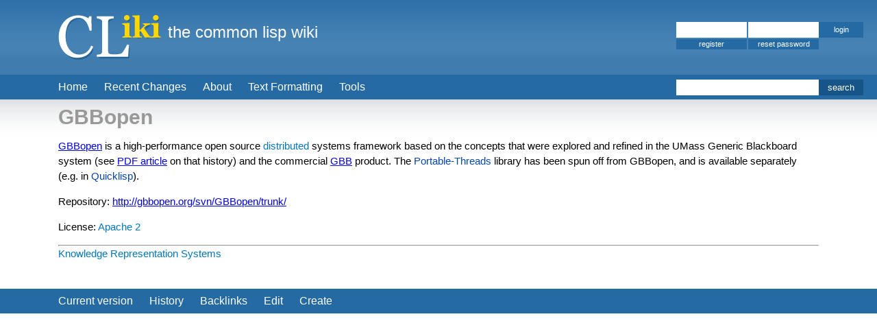

--- FILE ---
content_type: text/html; charset=utf-8
request_url: https://www.cliki.net/GBBopen
body_size: 1131
content:
<!DOCTYPE html>
<html>
  <head>
    <meta http-equiv="Content-Type" content="text/html; charset=utf-8">
    <title>CLiki: GBBopen</title>
    <link rel="alternate" type="application/atom+xml" title="ATOM feed of edits to current article"
                  href="/site/feed/article.atom?title=GBBopen">
    <link  rel="stylesheet" href="/static/css/style.css">
    <link  rel="stylesheet" href="/static/css/colorize.css">
  </head>

  <body>
    <span class="hidden">CLiki - GBBopen</span>
    <div id="content"><div id="content-area"><div id="article-title">GBBopen</div><div id="article"><a href="http://GBBopen.org/">GBBopen</a> is a high-performance open source <a href="/distributed" class="category">distributed</a> systems framework based on the concepts that were explored and refined in the UMass Generic Blackboard system (see <a href="https://mas.cs.umass.edu/Documents/LabHistory_Web-Article.pdf">PDF article</a> on that history) and the commercial <a href="https://cl-pdx.com/static/AAAI86-166.pdf">GBB</a> product. The <a href="/Portable-Threads" class="internal">Portable-Threads</a> library has been spun off from GBBopen, and is available separately (e.g. in <a href="/Quicklisp" class="internal">Quicklisp</a>).<p>Repository: <a href="http://gbbopen.org/svn/GBBopen/trunk/">http://gbbopen.org/svn/GBBopen/trunk/</a><p>License: <a href="/Apache%202" class="category">Apache 2</a><p><hr>
<a href="/Knowledge%20Representation%20Systems" class="category">Knowledge Representation Systems</a></div></div>
  <div id="footer" class="buttonbar"><ul><li><a href="/GBBopen">Current version</a></li>
      <li><a href="/site/history?article=GBBopen">History</a></li>
      <li><a href="/site/backlinks?article=GBBopen">Backlinks</a></li><li><a href="/site/edit-article?title=GBBopen&amp;from-revision=3885914347">Edit</a></li><li><a href="/site/edit-article?create=t">Create</a></li></ul></div>
  </div>
  <div id="header-buttons" class="buttonbar">
    <ul>
      <li><a href="/">Home</a></li>
      <li><a href="/site/recent-changes">Recent Changes</a></li>
      <li><a href="/CLiki">About</a></li>
      <li><a href="/Text%20Formatting">Text Formatting</a></li>
      <li><a href="/site/tools">Tools</a></li>
    </ul>
    <div id="search">
      <form action="/site/search">
        <label for="search_query" class="hidden">Search CLiki</label>
        <input type="text" name="query" id="search_query" value="" />
        <input type="submit" value="search" />
      </form>
    </div>
  </div>
  <div id="pageheader">
    <div id="header">
      <span id="logo">CLiki</span>
      <span id="slogan">the common lisp wiki</span>
      <div id="login"><form method="post" action="/site/login">
                 <label for="login_name" class="hidden">Account name</label>
                 <input type="text" name="name" id="login_name" class="login_input" />
                 <label for= "login_password" class="hidden">Password</label>
                 <input type="password" name="password" id="login_password" class="login_input" />
                 <input type="submit" name="login" value="login" id="login_submit" /><br />
                 <div id="register"><a href="/site/register">register</a></div>
                 <input type="submit" name="reset-pw" value="reset password" id="reset_pw" />
               </form>
      </div>
    </div>
  </div>
  </body></html>